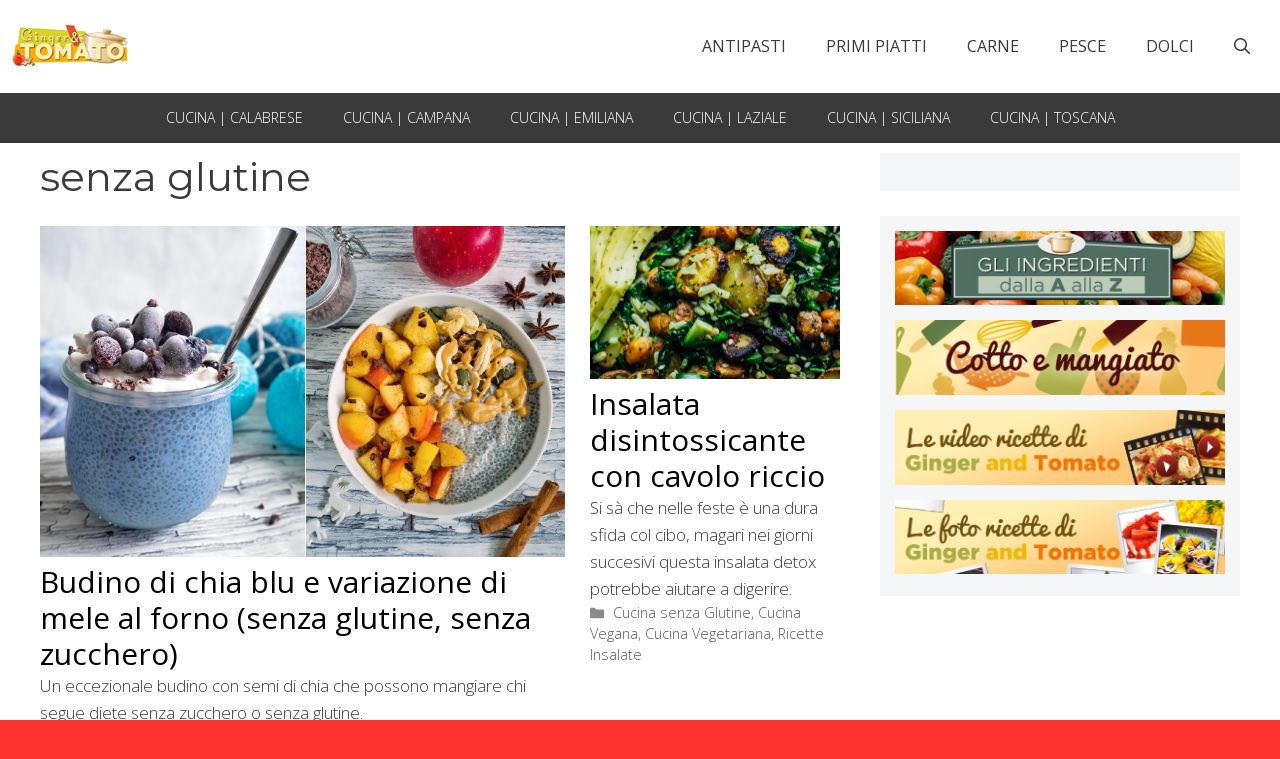

--- FILE ---
content_type: application/x-javascript; charset=utf-8
request_url: https://www.gingerandtomato.com/wp-content/themes/generatepress/assets/js/menu.min.js?ver=3.5.1
body_size: 1218
content:
(()=>{var e=document.querySelectorAll(".main-nav .sub-menu, .main-nav .children");if(e&&e.forEach(function(e){var t,n=e.closest("li"),s=n.querySelector('.dropdown-menu-toggle[role="button"]');e.id||(t=n.id||"menu-item-"+Math.floor(1e5*Math.random()),e.id=t+"-sub-menu"),(s=s||n.querySelector('a[role="button"]'))&&s.setAttribute("aria-controls",e.id)}),"querySelector"in document&&"addEventListener"in window){Element.prototype.matches||(Element.prototype.matches=Element.prototype.msMatchesSelector||Element.prototype.webkitMatchesSelector),Element.prototype.closest||(Element.prototype.closest=function(e){var t=this;if(document.documentElement.contains(this))do{if(t.matches(e))return t}while(null!==(t=t.parentElement));return null});var o=function(t){return Array.prototype.filter.call(t.parentNode.children,function(e){return e!==t})},t=document.querySelectorAll(".menu-toggle"),n=document.querySelectorAll("nav .dropdown-menu-toggle"),s=document.querySelectorAll("nav .main-nav ul a"),l=document.querySelector(".mobile-menu-control-wrapper"),c=document.body,u=document.documentElement,d=function(e){if(e&&c.classList.contains("dropdown-hover")){var t=e.querySelectorAll("li.menu-item-has-children");for(h=0;h<t.length;h++)t[h].querySelector(".dropdown-menu-toggle").removeAttribute("tabindex"),t[h].querySelector(".dropdown-menu-toggle").setAttribute("role","presentation"),t[h].querySelector(".dropdown-menu-toggle").removeAttribute("aria-expanded"),t[h].querySelector(".dropdown-menu-toggle").removeAttribute("aria-controls"),t[h].querySelector(".dropdown-menu-toggle").removeAttribute("aria-label")}},r=function(e){"false"!==e.getAttribute("aria-expanded")&&e.getAttribute("aria-expanded")?(e.setAttribute("aria-expanded","false"),e.setAttribute("aria-label",generatepressMenu.openSubMenuLabel)):(e.setAttribute("aria-expanded","true"),e.setAttribute("aria-label",generatepressMenu.closeSubMenuLabel))},a=function(e,t){var n="";if(n=(t=t||this).getAttribute("data-nav")?document.getElementById(t.getAttribute("data-nav")):document.getElementById(t.closest("nav").getAttribute("id"))){var s=!1,o=(t.closest(".mobile-menu-control-wrapper")&&(s=!0),n.getElementsByTagName("ul")[0]);if(n.classList.contains("toggled"))n.classList.remove("toggled"),u.classList.remove("mobile-menu-open"),o&&o.setAttribute("aria-hidden","true"),t.setAttribute("aria-expanded","false"),(s||l&&n.classList.contains("main-navigation"))&&l.classList.remove("toggled"),d(o);else{n.classList.add("toggled"),u.classList.add("mobile-menu-open"),o&&o.setAttribute("aria-hidden","false"),t.setAttribute("aria-expanded","true"),s?(l.classList.add("toggled"),l.querySelector(".search-item")&&l.querySelector(".search-item").classList.contains("active")&&l.querySelector(".search-item").click()):l&&n.classList.contains("main-navigation")&&l.classList.add("toggled");t=o;if(t&&c.classList.contains("dropdown-hover")){var r=t.querySelectorAll("li.menu-item-has-children");for(h=0;h<r.length;h++){var a=r[h].querySelector(".dropdown-menu-toggle"),i=a.closest("li").querySelector(".sub-menu, .children");a.setAttribute("tabindex","0"),a.setAttribute("role","button"),a.setAttribute("aria-expanded","false"),a.setAttribute("aria-controls",i.id),a.setAttribute("aria-label",generatepressMenu.openSubMenuLabel)}}}}};for(h=0;h<t.length;h++)t[h].addEventListener("click",a,!1);var i=function(e,t){if(((t=t||this).closest("nav").classList.contains("toggled")||u.classList.contains("slide-opened"))&&!c.classList.contains("dropdown-click")){e.preventDefault();var n,t=t.closest("li");if(r(t.querySelector(".dropdown-menu-toggle")),n=t.querySelector(".sub-menu")?t.querySelector(".sub-menu"):t.querySelector(".children"),generatepressMenu.toggleOpenedSubMenus){var s=o(t);for(h=0;h<s.length;h++)s[h].classList.contains("sfHover")&&(s[h].classList.remove("sfHover"),s[h].querySelector(".toggled-on").classList.remove("toggled-on"),r(s[h].querySelector(".dropdown-menu-toggle")))}t.classList.toggle("sfHover"),n.classList.toggle("toggled-on")}e.stopPropagation()};for(h=0;h<n.length;h++)n[h].addEventListener("click",i,!1),n[h].addEventListener("keypress",function(e){"Enter"!==e.key&&" "!==e.key||i(e,this)},!1);e=function(){var e=document.querySelectorAll(".toggled, .has-active-search");for(h=0;h<e.length;h++){var t=e[h].querySelector(".menu-toggle");if((t=l&&!t.closest("nav").classList.contains("mobile-menu-control-wrapper")?l.querySelector(".menu-toggle"):t)&&null===t.offsetParent){if(e[h].classList.contains("toggled")){var n,s,o,r=!1;if((r=e[h].classList.contains("mobile-menu-control-wrapper")?!0:r)||(s=(n=e[h].getElementsByTagName("ul")[0])?n.getElementsByTagName("li"):[],o=n?n.getElementsByTagName("ul"):[]),document.activeElement.blur(),e[h].classList.remove("toggled"),u.classList.remove("mobile-menu-open"),t.setAttribute("aria-expanded","false"),!r){for(var a=0;a<s.length;a++)s[a].classList.remove("sfHover");for(var i=0;i<o.length;i++)o[i].classList.remove("toggled-on");n&&n.removeAttribute("aria-hidden")}d(e[h])}l.querySelector(".search-item")&&l.querySelector(".search-item").classList.contains("active")&&l.querySelector(".search-item").click()}}};if(window.addEventListener("resize",e,!1),window.addEventListener("orientationchange",e,!1),c.classList.contains("dropdown-hover"))for(h=0;h<s.length;h++)s[h].addEventListener("click",function(e){var t;this.hostname!==window.location.hostname&&document.activeElement.blur(),(this.closest("nav").classList.contains("toggled")||u.classList.contains("slide-opened"))&&("#"===(t=this.getAttribute("href"))||""===t)&&(e.preventDefault(),(t=this.closest("li")).classList.toggle("sfHover"),e=t.querySelector(".sub-menu"))&&e.classList.toggle("toggled-on")},!1);if(c.classList.contains("dropdown-hover")){for(var m=document.querySelectorAll(".menu-bar-items .menu-bar-item > a"),g=function(){if(!this.closest("nav").classList.contains("toggled")&&!this.closest("nav").classList.contains("slideout-navigation"))for(var e=this;-1===e.className.indexOf("main-nav");)"li"===e.tagName.toLowerCase()&&e.classList.toggle("sfHover"),e=e.parentElement},v=function(){if(!this.closest("nav").classList.contains("toggled")&&!this.closest("nav").classList.contains("slideout-navigation"))for(var e=this;-1===e.className.indexOf("menu-bar-items");)e.classList.contains("menu-bar-item")&&e.classList.toggle("sfHover"),e=e.parentElement},h=0;h<s.length;h++)s[h].addEventListener("focus",g),s[h].addEventListener("blur",g);for(h=0;h<m.length;h++)m[h].addEventListener("focus",v),m[h].addEventListener("blur",v)}if("ontouchend"in document.documentElement&&document.body.classList.contains("dropdown-hover")){var f=document.querySelectorAll(".sf-menu .menu-item-has-children");for(h=0;h<f.length;h++)f[h].addEventListener("touchend",function(e){if(!(this.closest("nav").classList.contains("toggled")||1!==e.touches.length&&0!==e.touches.length||(e.stopPropagation(),this.classList.contains("sfHover")))){e.target!==this&&e.target.parentNode!==this&&!e.target.parentNode.parentNode||e.preventDefault();var e=this.closest("li"),t=o(e);for(h=0;h<t.length;h++)t[h].classList.contains("sfHover")&&t[h].classList.remove("sfHover");this.classList.add("sfHover");var n,s=this;document.addEventListener("touchend",n=function(e){e.stopPropagation(),s.classList.remove("sfHover"),document.removeEventListener("touchend",n)})}})}}})();